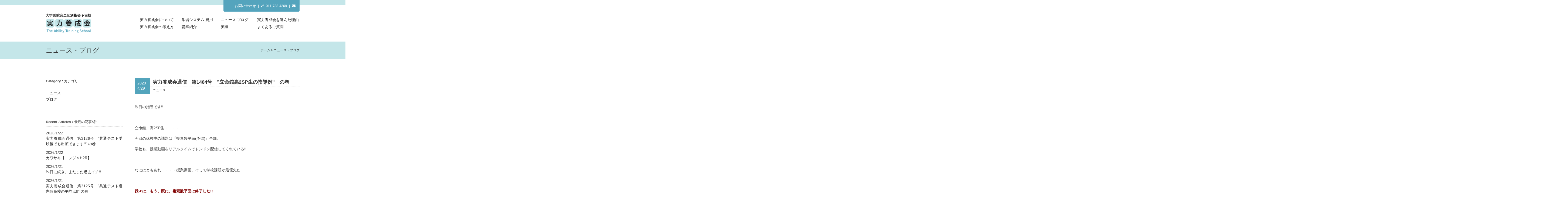

--- FILE ---
content_type: text/html; charset=UTF-8
request_url: http://jitsuryoku.jp/news/news/55228
body_size: 5680
content:
<!DOCTYPE html>
<html lang="ja">
<head>
<meta charset="UTF-8" />
<meta name="viewport" content="width=1024, maximum-scale=1.0, user-scalable=yes">
	<meta name="description" content="">
	<title></title>
	<meta property="og:title" content="">
	<meta property="og:type" content="website">
	<meta property="og:description" content="">
	<meta property="og:url" content="http://jitsuryoku.jp/">
	<meta property="og:image" content="http://jitsuryoku.jp//images/og.jpg">
	<meta property="og:site_name" content="大学受験完全個別指導予備校　実力養成会">
	<meta property="og:locale" content="ja_JP">
<link rel="shortcut icon" href="http://jitsuryoku.jp/wp-content/themes/twentyten-child/images/icon.ico" >
<link rel="stylesheet" type="text/css" media="all" href="http://jitsuryoku.jp/wp-content/themes/twentyten-child/css/style.css" />
<link rel="stylesheet" type="text/css" media="all" href="http://jitsuryoku.jp/wp-content/themes/twentyten-child/css/font-awesome.min.css">
</head>

<body id="elm-1" class="post-template-default single single-post postid-55228 single-format-standard">
<div id="wrapper" class="hfeed">
	<div id="header">
		<div class="top_info">
			<span class="top_info_box">
				<div class="top_info_inner">
					<span class="head_con"><a href="/contact">お問い合わせ</a></span>&nbsp;&nbsp;|&nbsp;&nbsp;<i class="fa fa-phone fa-rotate-90"></i>&nbsp;&nbsp;011-788-4209&nbsp;&nbsp;|&nbsp;&nbsp;<a href="/contact"><i class="fa fa-envelope"></i></a>
				</div>
			<span>
		</div>
		<div class="layout_l">
			<a href="http://jitsuryoku.jp"><img src="http://jitsuryoku.jp/wp-content/themes/twentyten-child/images/header_rogo.png" alt="大学受験完全個別指導予備校 実力養成会　The Ability Training School" width="168" height="72"></a>
		</div>
		<div class="layout_r">
			<nav>
									<ul class="nav01">
						<li class="btnbox01"><a href="/about">実力養成会について</a></li>
						<li class="btnbox02"><a href="/system">学習システム&#183;費用</a></li>
						<li class="btnbox03"><a href="/news">ニュース&#183;ブログ</a></li>
						<li><a href="/reason">実力養成会を選んだ理由</a></li>
					</ul>
					<ul>
						<li class="btnbox01"><a href="/thinking">実力養成会の考え方</a></li>
						<li class="btnbox02"><a href="/teacher">講師紹介</a></li>
						<li class="btnbox03"><a href="/performance">実績</a></li>
						<li><a href="/question">よくあるご質問</a></li>
					</ul>
							</nav>
		</div>
	</div><!-- #header -->

	<div id="main">
	<div id="container" class="one-column">
		<div id="content" role="main">
			<div class="width_max_blue">
				<div class="content_heder">
					<div class="layout_l"><h1>ニュース・ブログ</h1></div>
					<div class="layout_r">
						<nav id="breadcrumbs">
							<ol>
							    <li itemscope="itemscope" itemtype="http://data-vocabulary.org/Breadcrumb">
							      <a itemprop="url" href="http://jitsuryoku.jp"><span itemprop="title">ホーム</span></a>
							    </li>
							    <li itemscope="itemscope" itemtype="http://data-vocabulary.org/Breadcrumb">
							      <span itemprop="title">ニュース・ブログ</span>
							    </li>
							</ol>
						</nav>
					</div>
				</div><!-- content_heder -->
			</div><!-- #width_max_blue -->
			<div id="news01">
				<div class="common_layout_l">
					
		<div id="primary" class="widget-area" role="complementary">
			<ul class="xoxo">

			<li class="widget-box">
				<h3 class="widget-title"><span>Category</span> / カテゴリー</h3>
				<ul>
									<li class="cat-item cat-item-2"><a href="http://jitsuryoku.jp/news/category/news" >ニュース</a>
</li>
	<li class="cat-item cat-item-1"><a href="http://jitsuryoku.jp/news/category/blog" >ブログ</a>
</li>
				</ul>
			</li>

			<li class="widget-box">
				<h3 class="widget-title"><span>Recent Articles</span> / 最近の記事5件</h3>
				<ul>
															<li class="widget-new">2026/1/22<br />
					<a href="http://jitsuryoku.jp/news/news/136935">
					実力養成会通信　第3126号　&#8221;共通テスト受験後でも出願できます!!&#8221; の巻					</a></li>
										<li class="widget-new">2026/1/22<br />
					<a href="http://jitsuryoku.jp/news/blog/136819">
					カワサキ【ニンジャH2R】　					</a></li>
										<li class="widget-new">2026/1/21<br />
					<a href="http://jitsuryoku.jp/news/blog/136906">
					昨日に続き、またまた過去イチ!!					</a></li>
										<li class="widget-new">2026/1/21<br />
					<a href="http://jitsuryoku.jp/news/news/136890">
					実力養成会通信　第3125号　&#8221;共通テスト道内各高校の平均点!!&#8221; の巻					</a></li>
										<li class="widget-new">2026/1/20<br />
					<a href="http://jitsuryoku.jp/news/blog/136866">
					またしても【過去イチ】					</a></li>
														</ul>
			</li>


			<li id="archives" class="widget-container widget-box">
				<h3 class="widget-title"><span>Archive</span> / アーカイブ</h3>
				<ul>
					<select name="archive-dropdown" onChange='document.location.href=this.options[this.selectedIndex].value;'> 
					  <option value="">月を選択</option> 
					  	<option value='http://jitsuryoku.jp/news/date/2026/01'> 2026年1月 </option>
	<option value='http://jitsuryoku.jp/news/date/2025/12'> 2025年12月 </option>
	<option value='http://jitsuryoku.jp/news/date/2025/11'> 2025年11月 </option>
	<option value='http://jitsuryoku.jp/news/date/2025/10'> 2025年10月 </option>
	<option value='http://jitsuryoku.jp/news/date/2025/09'> 2025年9月 </option>
	<option value='http://jitsuryoku.jp/news/date/2025/08'> 2025年8月 </option>
	<option value='http://jitsuryoku.jp/news/date/2025/07'> 2025年7月 </option>
	<option value='http://jitsuryoku.jp/news/date/2025/06'> 2025年6月 </option>
	<option value='http://jitsuryoku.jp/news/date/2025/05'> 2025年5月 </option>
	<option value='http://jitsuryoku.jp/news/date/2025/04'> 2025年4月 </option>
	<option value='http://jitsuryoku.jp/news/date/2025/03'> 2025年3月 </option>
	<option value='http://jitsuryoku.jp/news/date/2025/02'> 2025年2月 </option>
	<option value='http://jitsuryoku.jp/news/date/2025/01'> 2025年1月 </option>
	<option value='http://jitsuryoku.jp/news/date/2024/12'> 2024年12月 </option>
	<option value='http://jitsuryoku.jp/news/date/2024/11'> 2024年11月 </option>
	<option value='http://jitsuryoku.jp/news/date/2024/10'> 2024年10月 </option>
	<option value='http://jitsuryoku.jp/news/date/2024/09'> 2024年9月 </option>
	<option value='http://jitsuryoku.jp/news/date/2024/08'> 2024年8月 </option>
	<option value='http://jitsuryoku.jp/news/date/2024/07'> 2024年7月 </option>
	<option value='http://jitsuryoku.jp/news/date/2024/06'> 2024年6月 </option>
	<option value='http://jitsuryoku.jp/news/date/2024/05'> 2024年5月 </option>
	<option value='http://jitsuryoku.jp/news/date/2024/04'> 2024年4月 </option>
	<option value='http://jitsuryoku.jp/news/date/2024/03'> 2024年3月 </option>
	<option value='http://jitsuryoku.jp/news/date/2024/02'> 2024年2月 </option>
	<option value='http://jitsuryoku.jp/news/date/2024/01'> 2024年1月 </option>
	<option value='http://jitsuryoku.jp/news/date/2023/12'> 2023年12月 </option>
	<option value='http://jitsuryoku.jp/news/date/2023/11'> 2023年11月 </option>
	<option value='http://jitsuryoku.jp/news/date/2023/10'> 2023年10月 </option>
	<option value='http://jitsuryoku.jp/news/date/2023/09'> 2023年9月 </option>
	<option value='http://jitsuryoku.jp/news/date/2023/08'> 2023年8月 </option>
	<option value='http://jitsuryoku.jp/news/date/2023/07'> 2023年7月 </option>
	<option value='http://jitsuryoku.jp/news/date/2023/06'> 2023年6月 </option>
	<option value='http://jitsuryoku.jp/news/date/2023/05'> 2023年5月 </option>
	<option value='http://jitsuryoku.jp/news/date/2023/04'> 2023年4月 </option>
	<option value='http://jitsuryoku.jp/news/date/2023/03'> 2023年3月 </option>
	<option value='http://jitsuryoku.jp/news/date/2023/02'> 2023年2月 </option>
	<option value='http://jitsuryoku.jp/news/date/2023/01'> 2023年1月 </option>
	<option value='http://jitsuryoku.jp/news/date/2022/12'> 2022年12月 </option>
	<option value='http://jitsuryoku.jp/news/date/2022/11'> 2022年11月 </option>
	<option value='http://jitsuryoku.jp/news/date/2022/10'> 2022年10月 </option>
	<option value='http://jitsuryoku.jp/news/date/2022/09'> 2022年9月 </option>
	<option value='http://jitsuryoku.jp/news/date/2022/08'> 2022年8月 </option>
	<option value='http://jitsuryoku.jp/news/date/2022/07'> 2022年7月 </option>
	<option value='http://jitsuryoku.jp/news/date/2022/06'> 2022年6月 </option>
	<option value='http://jitsuryoku.jp/news/date/2022/05'> 2022年5月 </option>
	<option value='http://jitsuryoku.jp/news/date/2022/04'> 2022年4月 </option>
	<option value='http://jitsuryoku.jp/news/date/2022/03'> 2022年3月 </option>
	<option value='http://jitsuryoku.jp/news/date/2022/02'> 2022年2月 </option>
	<option value='http://jitsuryoku.jp/news/date/2022/01'> 2022年1月 </option>
	<option value='http://jitsuryoku.jp/news/date/2021/12'> 2021年12月 </option>
	<option value='http://jitsuryoku.jp/news/date/2021/11'> 2021年11月 </option>
	<option value='http://jitsuryoku.jp/news/date/2021/10'> 2021年10月 </option>
	<option value='http://jitsuryoku.jp/news/date/2021/09'> 2021年9月 </option>
	<option value='http://jitsuryoku.jp/news/date/2021/08'> 2021年8月 </option>
	<option value='http://jitsuryoku.jp/news/date/2021/07'> 2021年7月 </option>
	<option value='http://jitsuryoku.jp/news/date/2021/06'> 2021年6月 </option>
	<option value='http://jitsuryoku.jp/news/date/2021/05'> 2021年5月 </option>
	<option value='http://jitsuryoku.jp/news/date/2021/04'> 2021年4月 </option>
	<option value='http://jitsuryoku.jp/news/date/2021/03'> 2021年3月 </option>
	<option value='http://jitsuryoku.jp/news/date/2021/02'> 2021年2月 </option>
	<option value='http://jitsuryoku.jp/news/date/2021/01'> 2021年1月 </option>
	<option value='http://jitsuryoku.jp/news/date/2020/12'> 2020年12月 </option>
	<option value='http://jitsuryoku.jp/news/date/2020/11'> 2020年11月 </option>
	<option value='http://jitsuryoku.jp/news/date/2020/10'> 2020年10月 </option>
	<option value='http://jitsuryoku.jp/news/date/2020/09'> 2020年9月 </option>
	<option value='http://jitsuryoku.jp/news/date/2020/08'> 2020年8月 </option>
	<option value='http://jitsuryoku.jp/news/date/2020/07'> 2020年7月 </option>
	<option value='http://jitsuryoku.jp/news/date/2020/06'> 2020年6月 </option>
	<option value='http://jitsuryoku.jp/news/date/2020/05'> 2020年5月 </option>
	<option value='http://jitsuryoku.jp/news/date/2020/04'> 2020年4月 </option>
	<option value='http://jitsuryoku.jp/news/date/2020/03'> 2020年3月 </option>
	<option value='http://jitsuryoku.jp/news/date/2020/02'> 2020年2月 </option>
	<option value='http://jitsuryoku.jp/news/date/2020/01'> 2020年1月 </option>
	<option value='http://jitsuryoku.jp/news/date/2019/12'> 2019年12月 </option>
	<option value='http://jitsuryoku.jp/news/date/2019/11'> 2019年11月 </option>
	<option value='http://jitsuryoku.jp/news/date/2019/10'> 2019年10月 </option>
	<option value='http://jitsuryoku.jp/news/date/2019/09'> 2019年9月 </option>
	<option value='http://jitsuryoku.jp/news/date/2019/08'> 2019年8月 </option>
	<option value='http://jitsuryoku.jp/news/date/2019/07'> 2019年7月 </option>
	<option value='http://jitsuryoku.jp/news/date/2019/06'> 2019年6月 </option>
	<option value='http://jitsuryoku.jp/news/date/2019/05'> 2019年5月 </option>
	<option value='http://jitsuryoku.jp/news/date/2019/04'> 2019年4月 </option>
	<option value='http://jitsuryoku.jp/news/date/2019/03'> 2019年3月 </option>
	<option value='http://jitsuryoku.jp/news/date/2019/02'> 2019年2月 </option>
	<option value='http://jitsuryoku.jp/news/date/2019/01'> 2019年1月 </option>
	<option value='http://jitsuryoku.jp/news/date/2018/12'> 2018年12月 </option>
	<option value='http://jitsuryoku.jp/news/date/2018/11'> 2018年11月 </option>
	<option value='http://jitsuryoku.jp/news/date/2018/10'> 2018年10月 </option>
	<option value='http://jitsuryoku.jp/news/date/2018/09'> 2018年9月 </option>
	<option value='http://jitsuryoku.jp/news/date/2018/08'> 2018年8月 </option>
	<option value='http://jitsuryoku.jp/news/date/2018/07'> 2018年7月 </option>
	<option value='http://jitsuryoku.jp/news/date/2018/06'> 2018年6月 </option>
	<option value='http://jitsuryoku.jp/news/date/2018/05'> 2018年5月 </option>
	<option value='http://jitsuryoku.jp/news/date/2018/04'> 2018年4月 </option>
	<option value='http://jitsuryoku.jp/news/date/2018/03'> 2018年3月 </option>
	<option value='http://jitsuryoku.jp/news/date/2018/02'> 2018年2月 </option>
	<option value='http://jitsuryoku.jp/news/date/2018/01'> 2018年1月 </option>
	<option value='http://jitsuryoku.jp/news/date/2017/12'> 2017年12月 </option>
	<option value='http://jitsuryoku.jp/news/date/2017/11'> 2017年11月 </option>
	<option value='http://jitsuryoku.jp/news/date/2017/10'> 2017年10月 </option>
	<option value='http://jitsuryoku.jp/news/date/2017/09'> 2017年9月 </option>
	<option value='http://jitsuryoku.jp/news/date/2017/08'> 2017年8月 </option>
	<option value='http://jitsuryoku.jp/news/date/2017/07'> 2017年7月 </option>
	<option value='http://jitsuryoku.jp/news/date/2017/06'> 2017年6月 </option>
	<option value='http://jitsuryoku.jp/news/date/2017/05'> 2017年5月 </option>
	<option value='http://jitsuryoku.jp/news/date/2017/04'> 2017年4月 </option>
	<option value='http://jitsuryoku.jp/news/date/2017/03'> 2017年3月 </option>
	<option value='http://jitsuryoku.jp/news/date/2017/02'> 2017年2月 </option>
	<option value='http://jitsuryoku.jp/news/date/2017/01'> 2017年1月 </option>
	<option value='http://jitsuryoku.jp/news/date/2016/12'> 2016年12月 </option>
	<option value='http://jitsuryoku.jp/news/date/2016/11'> 2016年11月 </option>
	<option value='http://jitsuryoku.jp/news/date/2016/10'> 2016年10月 </option>
	<option value='http://jitsuryoku.jp/news/date/2016/09'> 2016年9月 </option>
	<option value='http://jitsuryoku.jp/news/date/2016/08'> 2016年8月 </option>
	<option value='http://jitsuryoku.jp/news/date/2016/07'> 2016年7月 </option>
	<option value='http://jitsuryoku.jp/news/date/2016/06'> 2016年6月 </option>
	<option value='http://jitsuryoku.jp/news/date/2016/05'> 2016年5月 </option>
	<option value='http://jitsuryoku.jp/news/date/2016/04'> 2016年4月 </option>
	<option value='http://jitsuryoku.jp/news/date/2016/03'> 2016年3月 </option>
	<option value='http://jitsuryoku.jp/news/date/2016/02'> 2016年2月 </option>
	<option value='http://jitsuryoku.jp/news/date/2016/01'> 2016年1月 </option>
	<option value='http://jitsuryoku.jp/news/date/2015/12'> 2015年12月 </option>
	<option value='http://jitsuryoku.jp/news/date/2015/11'> 2015年11月 </option>
	<option value='http://jitsuryoku.jp/news/date/2015/10'> 2015年10月 </option>
	<option value='http://jitsuryoku.jp/news/date/2015/09'> 2015年9月 </option>
	<option value='http://jitsuryoku.jp/news/date/2015/08'> 2015年8月 </option>
	<option value='http://jitsuryoku.jp/news/date/2015/07'> 2015年7月 </option>
	<option value='http://jitsuryoku.jp/news/date/2015/06'> 2015年6月 </option>
	<option value='http://jitsuryoku.jp/news/date/2015/05'> 2015年5月 </option>
	<option value='http://jitsuryoku.jp/news/date/2015/04'> 2015年4月 </option>
					</select>
				</ul>
			</li>

			

					</ul>
		</div><!-- #primary .widget-area -->

				</div>

				<div class="common_layout_r">
					

				<div id="post-55228" class="post-55228 post type-post status-publish format-standard hentry category-news">
					<div class="news_title">
						<p class="news_timebox">
							2020<br />
							4/29						</p>
						<h2 class="entry-title">実力養成会通信　第1484号　&#8221;立命館高2SP生の指導例&#8221;　の巻</h2>
						<p class="news_cg">ニュース</p>
					</div>

					<div class="entry-content">
						<p>昨日の指導です!!</p>
<p>&nbsp;</p>
<p>立命館、高2SP生・・・・</p>
<p>今回の休校中の課題は『複素数平面(予習)』全部。</p>
<p>学校も、授業動画をリアルタイムでドンドン配信してくれている!!</p>
<p>&nbsp;</p>
<p>なにはともあれ・・・・授業動画、そして学校課題が最優先だ!!</p>
<p>&nbsp;</p>
<p><strong><span style="color: #800000;">我々は、もう、既に、複素数平面は終了した!!</span></strong></p>
<p>SP生だ・・・・・『4step』は全問、解けて当たり前!!</p>
<p>&nbsp;</p>
<p>でっ・・・・・この日は、大学入試問題を取り上げ、実践力を磨いた!!</p>
<p><a href="http://jitsuryoku.jp/wp-content/uploads/2020/04/IMG_1829.jpg"><img class="alignnone size-large wp-image-55234" src="http://jitsuryoku.jp/wp-content/uploads/2020/04/IMG_1829-1024x768.jpg" alt="" width="640" height="480" srcset="http://jitsuryoku.jp/wp-content/uploads/2020/04/IMG_1829-1024x768.jpg 1024w, http://jitsuryoku.jp/wp-content/uploads/2020/04/IMG_1829-300x225.jpg 300w, http://jitsuryoku.jp/wp-content/uploads/2020/04/IMG_1829-768x576.jpg 768w" sizes="(max-width: 640px) 100vw, 640px" /></a></p>
<p>&nbsp;</p>
<p>■高2 SP生だ!!  難問に対して　ひるむことなく、立ち向かっていく!!</p>
<p><a href="http://jitsuryoku.jp/wp-content/uploads/2020/04/IMG_1831.png"><img class="alignnone size-large wp-image-55232" src="http://jitsuryoku.jp/wp-content/uploads/2020/04/IMG_1831-1024x768.png" alt="" width="640" height="480" srcset="http://jitsuryoku.jp/wp-content/uploads/2020/04/IMG_1831-1024x768.png 1024w, http://jitsuryoku.jp/wp-content/uploads/2020/04/IMG_1831-300x225.png 300w, http://jitsuryoku.jp/wp-content/uploads/2020/04/IMG_1831-768x576.png 768w" sizes="(max-width: 640px) 100vw, 640px" /></a></p>
<p>■</p>
<p><a href="http://jitsuryoku.jp/wp-content/uploads/2020/04/IMG_1832.jpg"><img class="alignnone size-large wp-image-55236" src="http://jitsuryoku.jp/wp-content/uploads/2020/04/IMG_1832-1024x768.jpg" alt="" width="640" height="480" srcset="http://jitsuryoku.jp/wp-content/uploads/2020/04/IMG_1832-1024x768.jpg 1024w, http://jitsuryoku.jp/wp-content/uploads/2020/04/IMG_1832-300x225.jpg 300w, http://jitsuryoku.jp/wp-content/uploads/2020/04/IMG_1832-768x576.jpg 768w" sizes="(max-width: 640px) 100vw, 640px" /></a></p>
<p>■</p>
<p><a href="http://jitsuryoku.jp/wp-content/uploads/2020/04/IMG_1833.jpg"><img class="alignnone size-large wp-image-55238" src="http://jitsuryoku.jp/wp-content/uploads/2020/04/IMG_1833-1024x768.jpg" alt="" width="640" height="480" srcset="http://jitsuryoku.jp/wp-content/uploads/2020/04/IMG_1833-1024x768.jpg 1024w, http://jitsuryoku.jp/wp-content/uploads/2020/04/IMG_1833-300x225.jpg 300w, http://jitsuryoku.jp/wp-content/uploads/2020/04/IMG_1833-768x576.jpg 768w" sizes="(max-width: 640px) 100vw, 640px" /></a></p>
<p>■</p>
<p><a href="http://jitsuryoku.jp/wp-content/uploads/2020/04/IMG_1835.jpg"><img class="alignnone size-large wp-image-55241" src="http://jitsuryoku.jp/wp-content/uploads/2020/04/IMG_1835-1024x768.jpg" alt="" width="640" height="480" srcset="http://jitsuryoku.jp/wp-content/uploads/2020/04/IMG_1835-1024x768.jpg 1024w, http://jitsuryoku.jp/wp-content/uploads/2020/04/IMG_1835-300x225.jpg 300w, http://jitsuryoku.jp/wp-content/uploads/2020/04/IMG_1835-768x576.jpg 768w" sizes="(max-width: 640px) 100vw, 640px" /></a></p>
<p>&nbsp;</p>
<p>&nbsp;</p>
<h1><strong><span style="color: #800000;">生徒の答案をつぶさに見てます!!</span></strong></h1>
<p>&nbsp;</p>
<p>&nbsp;</p>
<p><strong><span style="color: #800000;">どのような思考回路で、問題と向き合ってるのか?</span></strong></p>
<p>&nbsp;</p>
<p><strong><span style="color: #800000;">どう考え、どう立式してるのか?</span></strong></p>
<p>&nbsp;</p>
<p><strong><span style="color: #800000;">どこで&#8221;やらかしてるか?&#8221;</span></strong></p>
<p>&nbsp;</p>
<p>これらをその場で、見極め、</p>
<p>その場で、間髪を入れずに、指導します!!</p>
<p>&nbsp;</p>
<p><strong><span style="color: #800000;">わかった?</span></strong></p>
<p><strong><span style="color: #800000;">理解できた?</span></strong></p>
<p>&nbsp;</p>
<p>こんな<strong><span style="color: #ff00ff;">&#8220;儀礼的な確認&#8221;</span></strong>なんて、私にとっては意味はない!!</p>
<p>&nbsp;</p>
<p>&nbsp;</p>
<p><strong>とにかく、自分の手で解かせる!!</strong></p>
<p>&nbsp;</p>
<p>答案をみたら、全てが見えてくる。</p>
<p>&nbsp;</p>
<p>&nbsp;</p>
<p>&nbsp;</p>
<p>&nbsp;</p>
<h1><strong><span style="color: #ff0000;">これが、私の考える『正統的な個別指導』です!!</span></strong></h1>
<p>&nbsp;</p>
<p>&nbsp;</p>
<p>&nbsp;</p>
<p>本日も、最後まで、読んでいただき、ありがとうございました。</p>
<p>&nbsp;</p>
<p>&nbsp;</p>
<p>&nbsp;</p>
<p>&nbsp;</p>
											</div><!-- .entry-content -->

				</div><!-- #post-## -->

				
			<div id="comments">




</div><!-- #comments -->

				</div>
				<div class="page_n">
					<div class="wp-pagenavi clearfix">
						<div class="c_inner">
						    <p class="navileft">
						        <a href="http://jitsuryoku.jp/news/news/55176" rel="prev"><span class="single_p01">&lt;</span> 前の記事へ</a>						    </p>
						    <p class="navitop">
						        <a href="http://jitsuryoku.jp/news">ニュース・ブログ一覧へ</a>
						    </p>
						    <p class="naviright">
						        <a href="http://jitsuryoku.jp/news/news/55295" rel="next"><span class="single_p02">&gt;</span> 次の記事へ</a>						    </p>
					    </div>
					</div>
				</div>
			</div><!-- #news -->
		</div><!-- #content -->
	</div><!-- #container -->
	</div><!-- #main -->

	<div id="footer" role="contentinfo">
			<div class="width_max_blue">
				<div class="footer_inner">
					<div id="site-info">
						<ul class="foot_space">
							<li>実力養成会&emsp;<span>大学受験完全個別指導予備校</span>&emsp;&emsp;</li>
							<li>&#12306;060-0809&emsp;北海道札幌市北区北9条西4丁目&nbsp;キャッスルエルム203号室</li>
							<li>TEL&#12539;FAX&nbsp;011-788-4209&emsp;指導時間&nbsp;10:00-22:00（年中無休）</li>
						</ul>
					</div><!-- #site-info -->
					<div id="footernav">
						<nav>
							<ul class="nav01">
								<li><a href="/about">実力養成会について</a>&nbsp;|&nbsp;</li>
								<li><a href="/thinking">実力養成会の考え方</a>&nbsp;|&nbsp;</li>
								<li><a href="/system">学習システム&#183;費用</a>&nbsp;|&nbsp;</li>
								<li><a href="/teacher">講師紹介</a>&nbsp;|&nbsp;</li>
								<li><a href="/news">ニュース&#183;ブログ</a></li>
							</ul>
							<ul class="nav02">
								<li><a href="/performance">実績</a>&nbsp;|&nbsp;</li>
								<li><a href="/reason">実力養成会を選んだ理由</a>&nbsp;|&nbsp;</li>
								<li><a href="/question">よくあるご質問</a>&nbsp;|&nbsp;</li>
								<li><a href="/contact">お問い合わせ</a>&nbsp;|&nbsp;</li>
								<li><a href="/privacy">プライバシーポリシー</a></li>
							</ul>
						</nav>
					</div>
				</div>
			</div>

			<div id="site-generator">
				<ul>
					<li class="l"><small>2015&nbsp;&copy;&nbsp;Jitsuryoku-yousei-kai.</small></li>
					<li class="r"><a href="#elm-1"><i class="fa fa-angle-up"></i></a></li>
				</ul>
			</div><!-- #site-generator -->
	</div><!-- #footer -->

</div><!-- #wrapper -->

	<script type="text/javascript" src="http://jitsuryoku.jp/wp-content/themes/twentyten-child/js/jquery-1.11.2.js"></script>
	<script type="text/javascript" src="http://jitsuryoku.jp/wp-content/themes/twentyten-child/js/smooth-scroll.js"></script>
	<script type="text/javascript" src="http://jitsuryoku.jp/wp-content/themes/twentyten-child/js/acordion.js"></script>
	<script type="text/javascript" src="http://jitsuryoku.jp/wp-content/themes/twentyten-child/js/contact.js"></script>
	<script>
	  (function(i,s,o,g,r,a,m){i['GoogleAnalyticsObject']=r;i[r]=i[r]||function(){
	  (i[r].q=i[r].q||[]).push(arguments)},i[r].l=1*new Date();a=s.createElement(o),
	  m=s.getElementsByTagName(o)[0];a.async=1;a.src=g;m.parentNode.insertBefore(a,m)
	  })(window,document,'script','//www.google-analytics.com/analytics.js','ga');

	  ga('create', 'UA-62339566-1', 'auto');
	  ga('send', 'pageview');

	</script>
</body>
</html>
